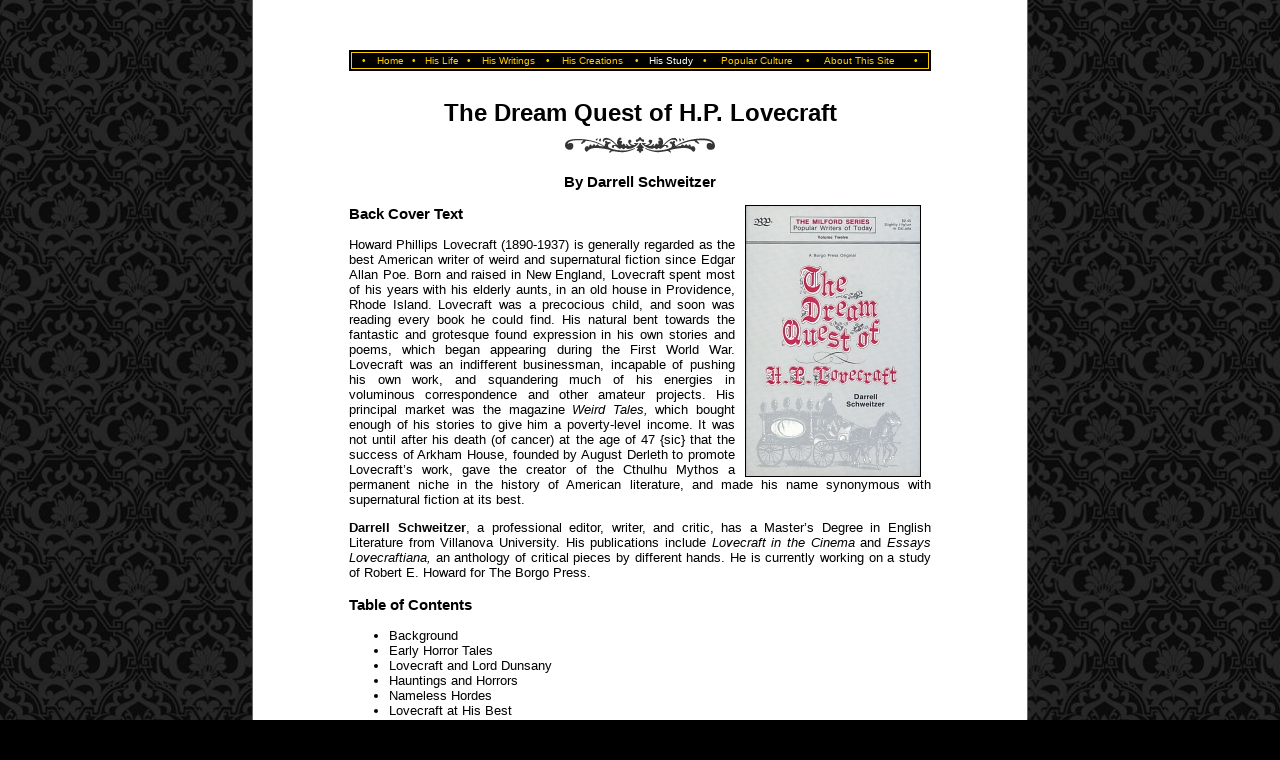

--- FILE ---
content_type: text/html; charset=utf-8
request_url: https://hplovecraft.com/study/litcrit/dqhpl.aspx
body_size: 11837
content:
<!-- Google tag (gtag.js) -->
<script async src="https://www.googletagmanager.com/gtag/js?id=G-V0FJZGS2EZ"></script>
<script>
   window.dataLayer = window.dataLayer || [];
   function gtag(){dataLayer.push(arguments);}
   gtag('js', new Date());

   gtag('config', 'G-V0FJZGS2EZ');
</script>

<style>

@font-face
   {
   font-family: 'Packard';
   font-style: normal;
   font-weight: 400;
   src: url('https://www.hplovecraft.com/includes/packard-antique-regular.ttf');
   }

</style>



<html>

<head>

<link href="https://fonts.googleapis.com/css?family=Cardo:400,700,400italic&subset=latin,greek-ext,greek,latin-ext"
   rel="stylesheet" type="text/css">

<title>The Dream Quest of H.P. Lovecraft</title>
<meta name="title" content="The Dream Quest of H.P. Lovecraft" />


<meta http-equiv="X-UA-Compatible" content="IE=edge;" />


	<meta name="description" content="The Dream Quest of H.P. Lovecraft" />
	<meta name="keywords" content="The Dream Quest of H.P. Lovecraft" />

<link rel="image_src" type="image/jpeg" href="https://www.hplovecraft.com/life/pics/portrait.jpg" />

<style>

a:hover {color: #FF0000;}

a.GoldLink {text-decoration: none;}

@media screen
   {
   body
      {
      margin: 0px;
      background-color: #000000;
      background-image: url("https://www.hplovecraft.com/Wallpaper.jpg");
      background-attachment: fixed;
      }
   .pagelayout
      {
      width: 774px;
      background-color: #FFFFFF;
      background-image: ;
      border-left: 1px solid #666;
      border-right: 1px solid #666;
      padding-top: 45px;
      padding-bottom: 1060px;
      }
   }

@media print
   {
   body
      {
      }
   .pagelayout
      {
      }
   }

</style>



</head>

<body bgcolor=#FFFFFF>

<font face=Arial>

<center>

<div class="pagelayout">

<table bgcolor="#FFFFFF" border="0" cellpadding="5" cellspacing="0" width="592">



<tr>
	<td>
	   <table bgcolor="#FFCC00" border="2" bordercolor="#000000" cellpadding="0" cellspacing="1" width="100%">
		   <tr>
			   <td>
			      <table bgcolor="#000000" border="0" cellpadding="0" cellspacing="1" width="100%">
				      <tr>
				         <td align="center"><font face="Arial" size="-2" color="#FFCC00">&nbsp;&nbsp;&bull;&nbsp;&nbsp;</font></td>
							
								<td align="center"><a href="../../." class="GoldLink"><font face="Arial" color="#FFCC00" size="-2">Home</font></a></td>
                        
				               <td align="center"><font face="Arial" size="-2" color="#FFCC00">&nbsp;&bull;&nbsp;</font></td>
				            
								<td align="center"><a href="../../life/" class="GoldLink"><font face="Arial" color="#FFCC00" size="-2">His Life</font></a></td>
                        
				               <td align="center"><font face="Arial" size="-2" color="#FFCC00">&nbsp;&bull;&nbsp;</font></td>
				            
								<td align="center"><a href="../../writings/" class="GoldLink"><font face="Arial" color="#FFCC00" size="-2">His Writings</font></a></td>
                        
				               <td align="center"><font face="Arial" size="-2" color="#FFCC00">&nbsp;&bull;&nbsp;</font></td>
				            
								<td align="center"><a href="../../creation/" class="GoldLink"><font face="Arial" color="#FFCC00" size="-2">His Creations</font></a></td>
                        
				               <td align="center"><font face="Arial" size="-2" color="#FFCC00">&nbsp;&bull;&nbsp;</font></td>
				            
								<td align="center"><a href="../../study/" class="GoldLink"><font face="Arial" color="#FFFFFF" size="-2">His Study</font></a></td>
                        
				               <td align="center"><font face="Arial" size="-2" color="#FFCC00">&nbsp;&bull;&nbsp;</font></td>
				            
								<td align="center"><a href="../../popcult/" class="GoldLink"><font face="Arial" color="#FFCC00" size="-2">Popular Culture</font></a></td>
                        
				               <td align="center"><font face="Arial" size="-2" color="#FFCC00">&nbsp;&bull;&nbsp;</font></td>
				            
								<td align="center"><a href="../../about/" class="GoldLink"><font face="Arial" color="#FFCC00" size="-2">About This Site</font></a></td>
                        
				         <td align="center"><font face="Arial" size="-2" color="#FFCC00">&nbsp;&nbsp;&bull;&nbsp;&nbsp;</font></td>
				      </tr>
			      </table>
			   </td>
		   </tr>
	   </table>
	</td>
</tr>


	<tr>
		<td><center><br><font face='Arial,Sans-Serif' size='+2'><b>The Dream Quest of H.P. Lovecraft</b></font><br><img
		src="../../pics/ornatop.svg" alt="" vspace="10" width="150" height="16"></center></font></td>
	</tr>


<tr><td valign="top"><font face='Arial,Sans-Serif' size='-1'><div align="justify">

<h3><center>By Darrell Schweitzer</center></h3>

<img src="pics/dqhpl.jpg" alt="[Cover]" align=right border=1 hspace=10
height=270 width=174>

<h3>Back Cover Text</h3>

<p>Howard Phillips Lovecraft (1890-1937) is
generally regarded as the best American writer of weird and supernatural
fiction since Edgar Allan Poe.  Born and raised in New England, Lovecraft
spent most of his years with his elderly aunts, in an old house in
Providence, Rhode Island. Lovecraft was a precocious child, and soon was
reading every book he could find.  His natural bent towards the fantastic
and grotesque found expression in his own stories and poems, which began
appearing during the First World War.  Lovecraft was an indifferent
businessman, incapable of pushing his own work, and squandering much of
his energies in voluminous correspondence and other amateur projects.  
His principal market was the magazine <i>Weird Tales,</i> which bought
enough of his stories to give him a poverty-level income.  It was not
until after his death (of cancer) at the age of 47 {sic} that the success
of Arkham House, founded by August Derleth to promote Lovecraft&rsquo;s
work, gave the creator of the Cthulhu Mythos a permanent niche in the
history of American literature, and made his name synonymous with
supernatural fiction at its best.</p>

<p><b>Darrell Schweitzer</b>, a
professional editor, writer, and critic, has a Master&rsquo;s Degree in
English Literature from Villanova University.  His publications include
<i>Lovecraft in the Cinema</i> and <i>Essays Lovecraftiana,</i> an
anthology of critical pieces by different hands.  He is currently working
on a study of Robert E. Howard for The Borgo Press.</p>

<h3>Table of Contents</h3>

<ul>

<li>Background

<li>Early Horror Tales

<li>Lovecraft and Lord Dunsany

<li>Hauntings and Horrors

<li>Nameless Hordes

<li>Lovecraft at His Best

<li>An Interlude with Disaster

<li>Final Renaissance

<li>Last Years

<li>The Revisions

<li>Lovecraft&rsquo;s Nonfiction

<li>Lovecraft&rsquo;s Poetry

<li>The &ldquo;Collaborations&rdquo; with August Derleth

<li>Conclusion

<li>Bibliography

</ul>

<h3>Bibliographic Information</h3>

<p><i>The Dream Quest of H.P. Lovecraft</i>.  By Darrell Schweitzer.  San Bernardino, CA:  The Borgo
Press; May, 1978; ISBN 0-89370-217-X; Softback.</p>

<h3>Purchasing This Book</h3><p>This book may be purchased in paperback from <a href='https://www.amazon.com/gp/product/089370217X?tag=thehplovarc-20' target=_blank>Amazon.com</a> or <a href='https://www.anrdoezrs.net/links/8017078/type/dlg/https://www.barnesandnoble.com/w?ean=9780893702175' target=_blank>Barnes & Noble</a>.</p></div></font></td></tr>

<tr><td>&nbsp;</td></tr>

<tr><td align="center"><img src="../../pics/ornabot.svg" alt="" width=83 height=21></td></tr>


	<tr>
		<td>
			<table border="0" cellpadding="0" cellspacing="0" width="100%">
            <tr>
               <td align="left" valign="middle" width="26">
                  
                     <a href="./">
                  
                  <img src="../../pics/back.svg" valign="middle" alt="" border="0" width="26" height="31">
                  
                     </a>
                  
               </td>
               <td>&nbsp;</td>
               <td align="left" valign="middle" width="270"><font face='Arial,Sans-Serif' size='-1'>
                  
                     <a href="./">
                  Return to Literary Criticism
                  
                     </a>
                  
                  </td>
               <td align="right" valign="middle" width="50%"><font face='Arial,Sans-Serif' size='-1'><nobr>This page last revised 2 November 2001.</nobr></font></td>
            </tr>
			</table>
		</td>
	</tr>


<tr><td>&nbsp;</td></tr>

<tr>
	<td>
		<table bgcolor=#FFCC00 border=2 bordercolor=#000000 cellpadding=0 cellspacing=1 width=100%>
			<tr>
				<td>
					<table bgcolor=#000000 border=0 cellpadding=0 cellspacing=1 width=100%>
						<tr>
						   <td align=left>
						      <table border=0 cellpadding=0 cellspacing=0 width=100%>
						         <tr>
							         <td align="left"><font   face="Arial" size="-2" color="#FFCC00">&nbsp;&nbsp;&bull;&nbsp;&nbsp;</font></td>
                           	<td align="left"><font   face="Arial" size="-2" color="#FFCC00"><a href="../../about/contact.aspx" class="GoldLink"><font color=#FFCC00>Contact Us</font></a></font></td>
							         <td align="left"><font   face="Arial" size="-2" color="#FFCC00">&nbsp;&nbsp;&bull;&nbsp;&nbsp;</font></td>
                           	<td align="left"><font   face="Arial" size="-2" color="#FFCC00"><a	href="../../about/sitemap.aspx" class="GoldLink"><font color=#FFCC00>Site Map</font></a></font></td>
							         <td align="left"><font   face="Arial" size="-2" color="#FFCC00">&nbsp;&nbsp;&bull;&nbsp;&nbsp;</font></td>
                           	<td align="left"><font   face="Arial" size="-2" color="#FFCC00"><a href="../../about/search.aspx" class="GoldLink"><font color=#FFCC00>Search</font></a></font></td>
							         <td align="left"><font   face="Arial" size="-2" color="#FFCC00">&nbsp;&nbsp;&bull;&nbsp;&nbsp;</font></td>
                           	<td align="left"><font   face="Arial" size="-2" color="#FFCC00"><a href="../../about/donate.aspx" class="GoldLink"><font color=#FFCC00><div id="blink">Donate</div></font></a></font></td>
							         <td align="center"><font face="Arial" size="-2" color="#FFCC00">&nbsp;&nbsp;&bull;&nbsp;&nbsp;</font></td>
                           	<td align="right"><font  face="Arial" size="-2" color="#FFCC00"><font color=#FFCC00>Copyright&nbsp;&copy;&nbsp;1998&ndash;2026&nbsp;by&nbsp;Donovan&nbsp;K.&nbsp;Loucks. All&nbsp;Rights&nbsp;Reserved.</font></td> 
							         <td align="right"><font  face="Arial" size="-2" color="#FFCC00">&nbsp;&nbsp;&bull;&nbsp;&nbsp;</font></td>
						         </tr>
						      </table>
						   </td>
						</tr>
					</table>
				</td>
			</tr>
		</table>
	</td>
</tr>

</table>



</center>

</body>

</html>

<script type="text/javascript" language="javascript">
   window.onload = blinkOn;

   function blinkOn() {
      document.getElementById("blink").style.color = "#999999"
      setTimeout("blinkOff()", 1000)
   }

   function blinkOff() {
      document.getElementById("blink").style.color = "#FFCC00"
      setTimeout("blinkOn()", 1000)
   }
</script>

<script>
  (function(i,s,o,g,r,a,m){i['GoogleAnalyticsObject']=r;i[r]=i[r]||function(){
  (i[r].q=i[r].q||[]).push(arguments)},i[r].l=1*new Date();a=s.createElement(o),
  m=s.getElementsByTagName(o)[0];a.async=1;a.src=g;m.parentNode.insertBefore(a,m)
  })(window,document,'script','https://www.google-analytics.com/analytics.js','ga');

  ga('create', 'UA-79202876-1', 'auto');
  ga('send', 'pageview');

</script>

--- FILE ---
content_type: image/svg+xml
request_url: https://hplovecraft.com/pics/ornabot.svg
body_size: 26152
content:
<?xml version="1.0" encoding="UTF-8"?>
<!DOCTYPE svg PUBLIC "-//W3C//DTD SVG 1.1//EN" "http://www.w3.org/Graphics/SVG/1.1/DTD/svg11.dtd">
<!-- Creator: CorelDRAW -->
<svg xmlns="http://www.w3.org/2000/svg" xml:space="preserve" width="4.19094in" height="1.06494in" version="1.1" style="shape-rendering:geometricPrecision; text-rendering:geometricPrecision; image-rendering:optimizeQuality; fill-rule:evenodd; clip-rule:evenodd"
viewBox="0 0 4190.94 1064.94"
 xmlns:xlink="http://www.w3.org/1999/xlink"
 xmlns:xodm="http://www.corel.com/coreldraw/odm/2003">
 <defs>
  <style type="text/css">
   <![CDATA[
    .str0 {stroke:#373435;stroke-width:6.94;stroke-miterlimit:2.61313}
    .fil0 {fill:#373435}
   ]]>
  </style>
 </defs>
 <g id="Layer_x0020_1">
  <metadata id="CorelCorpID_0Corel-Layer"/>
  <path class="fil0 str0" d="M2057.47 669.47c0,90.67 -42,169 -126,235 -84,66 -176.67,102.33 -278,109 -5.33,1.33 -10.67,2 -16,2 -5.33,0 -10.67,0 -16,0 -9.33,0 -18.67,1.33 -28,4 -9.33,2.67 -19.33,5.33 -30,8 -2.67,0 -5.67,1.33 -9,4 -3.33,2.67 -6.33,5.33 -9,8 -2.67,4 -5.67,7.33 -9,10 -3.33,2.67 -7,4 -11,4 -9.33,4 -18.67,6.33 -28,7 -9.33,0.67 -18.67,1 -28,1 -5.33,0 -11.33,-0.33 -18,-1 -6.67,-0.67 -12.67,-1 -18,-1 -6.67,0 -13.33,0 -20,0 -6.67,0 -14,0 -22,0 -30.67,0 -60.33,-5.67 -89,-17 -28.67,-11.33 -55,-23.67 -79,-37 -25.33,-13.33 -48.67,-25.67 -70,-37 -21.33,-11.33 -40,-17 -56,-17 -5.33,0 -7.67,1.67 -7,5 0.67,3.33 1.67,7.67 3,13 1.33,2.67 2.33,5.33 3,8 0.67,2.67 1,5.33 1,8 0,0 0,0.33 0,1 0,0.67 0,1.67 0,3 0,1.33 0,2.33 0,3 0,0.67 0,1.67 0,3 -4,12 -11.33,19.67 -22,23 -10.67,3.33 -22,5 -34,5 -4,0 -8,0 -12,0 -4,0 -8,-0.67 -12,-2 -4,0 -7.67,0 -11,0 -3.33,0 -7,0 -11,0 -29.33,0 -55.67,-1 -79,-3 -23.33,-2 -46.33,-9.67 -69,-23 -2.67,-1.33 -5.33,-3 -8,-5 -2.67,-2 -6,-4.33 -10,-7 -8,-6.67 -16.33,-14.33 -25,-23 -8.67,-8.67 -16.33,-17.67 -23,-27 -5.33,-8 -9.67,-16 -13,-24 -3.33,-8 -5,-15.33 -5,-22 0,-8 4.67,-14 14,-18 9.33,-4 20,-6.67 32,-8 1.33,0 3,0 5,0 2,0 4.33,0 7,0 1.33,0 2.33,0 3,0 0.67,0 1.67,0 3,0 0,0 0.33,0 1,0 0.67,0 1.67,0 3,0 10.67,0 20.67,2 30,6 9.33,4 18.67,8 28,12 8,5.33 16,10 24,14 8,4 16,6 24,6 1.33,0 2.67,-0.67 4,-2 1.33,-1.33 2.67,-2.67 4,-4 0,-1.33 0.67,-2.67 2,-4 1.33,-1.33 2.67,-2.67 4,-4 1.33,-2.67 2.33,-5 3,-7 0.67,-2 1,-3.67 1,-5 2.67,-2.67 4,-5.67 4,-9 0,-3.33 0,-6.33 0,-9 0,-12 -6.33,-21.67 -19,-29 -12.67,-7.33 -27,-15 -43,-23 -5.33,-1.33 -10.33,-3 -15,-5 -4.67,-2 -9.67,-3.67 -15,-5 -17.33,-8 -33.67,-16.67 -49,-26 -15.33,-9.33 -27,-20.67 -35,-34 -1.33,-2.67 -2,-5 -2,-7 0,-2 -0.67,-4.33 -2,-7 0,-1.33 0,-2.33 0,-3 0,-0.67 0,-1.67 0,-3 -1.33,-6.67 -3.67,-13.67 -7,-21 -3.33,-7.33 -8.33,-13 -15,-17 -5.33,-2.67 -11.33,-4.33 -18,-5 -6.67,-0.67 -14,-1 -22,-1 -1.33,0 -3,0 -5,0 -2,0 -3.67,0 -5,0 -4,0 -8.33,-0.33 -13,-1 -4.67,-0.67 -9.67,-1.67 -15,-3 -8,-2.67 -16,-6.67 -24,-12 -8,-5.33 -12,-10.67 -12,-16 0,-4 1.67,-8 5,-12 3.33,-4 7.67,-6.67 13,-8 2.67,-2.67 5.33,-4.33 8,-5 2.67,-0.67 4.67,-1 6,-1 18.67,0 40.67,2.67 66,8 25.33,5.33 52,13.33 80,24 18.67,8 37.67,17.33 57,28 19.33,10.67 37,22.67 53,36 20,17.33 44,38.67 72,64 28,25.33 58,51.33 90,78 16,14.67 33,29 51,43 18,14 35.67,27.67 53,41 37.33,26.67 73.67,49 109,67 35.33,18 67.67,27 97,27 4,0 8.33,0 13,0 4.67,0 9,0 13,0 13.33,-1.33 25.67,-3.33 37,-6 11.33,-2.67 20.33,-7.33 27,-14 -78.67,-18.67 -146.67,-47.67 -204,-87 -57.33,-39.33 -104.67,-80.33 -142,-123 -50.67,-57.33 -86.67,-110 -108,-158 -21.33,-48 -32,-72 -32,-72 -6.67,-4 -18.33,-11.67 -35,-23 -16.67,-11.33 -35.67,-23.67 -57,-37 -20,-10.67 -41.67,-21.33 -65,-32 -23.33,-10.67 -47,-18.67 -71,-24 -9.33,-1.33 -18.33,-2.67 -27,-4 -8.67,-1.33 -17.67,-2 -27,-2 -1.33,0 -2.67,0 -4,0 -1.33,0 -2.67,0 -4,0 -17.33,1.33 -34.67,6.67 -52,16 -17.33,9.33 -33.33,18.67 -48,28 -16,12 -30,22.67 -42,32 -12,9.33 -21.33,14 -28,14 -2.67,0 -5.67,-0.33 -9,-1 -3.33,-0.67 -6.33,-1.67 -9,-3 -8,-4 -15.67,-9.33 -23,-16 -7.33,-6.67 -11,-13.33 -11,-20 0,-17.33 15.67,-34.33 47,-51 31.33,-16.67 65.67,-29 103,-37 9.33,-1.33 18.67,-2.67 28,-4 9.33,-1.33 18,-2.67 26,-4 1.33,0 3,0 5,0 2,0 3.67,0 5,0 1.33,0 3,0 5,0 2,0 3.67,0 5,0 36,0 68.33,5 97,15 28.67,10 56.33,23 83,39 14.67,9.33 29,19 43,29 14,10 29,21 45,33 -9.33,-24 -20,-45.33 -32,-64 -12,-18.67 -24.67,-37.33 -38,-56 -9.33,-10.67 -18.67,-21.33 -28,-32 -9.33,-10.67 -19.33,-22 -30,-34 -10.67,-12 -23,-22.67 -37,-32 -14,-9.33 -28.33,-18.67 -43,-28 -10.67,-5.33 -21.67,-11.33 -33,-18 -11.33,-6.67 -21.67,-12.67 -31,-18 -12,-8 -21.67,-16 -29,-24 -7.33,-8 -11,-16.67 -11,-26 0,-1.33 0.33,-2.67 1,-4 0.67,-1.33 1,-2.67 1,-4 2.67,-4 6,-7.67 10,-11 4,-3.33 8,-6.33 12,-9 2.67,-1.33 5,-2.33 7,-3 2,-0.67 4.33,-1 7,-1 12,0 28,8 48,24 20,16 40.67,34 62,54 2.67,2.67 5.67,5.67 9,9 3.33,3.33 6.33,6.33 9,9 10.67,9.33 21,19 31,29 10,10 19,19 27,27 37.33,37.33 67.67,77.33 91,120 23.33,42.67 45,85.33 65,128 1.33,2.67 2.33,5.33 3,8 0.67,2.67 1.67,4.67 3,6 21.33,46.67 45,92.33 71,137 26,44.67 61,87 105,127 5.33,4 10.67,8.33 16,13 5.33,4.67 10.67,9 16,13 45.33,37.33 92.33,65.67 141,85 48.67,19.33 106.33,29 173,29 29.33,0 55.67,-1.33 79,-4 23.33,-2.67 46.33,-8.67 69,-18 14.67,-5.33 29,-12 43,-20 14,-8 29,-17.33 45,-28 -24,2.67 -47.67,5 -71,7 -23.33,2 -46.33,3 -69,3 -89.33,0 -170,-16 -242,-48 -72,-32 -136.67,-85.33 -194,-160 -12,-16 -22.67,-32 -32,-48 -9.33,-16 -18,-32 -26,-48 -20,-40 -34.33,-80.67 -43,-122 -8.67,-41.33 -13,-88 -13,-140 0,-10.67 0.33,-22 1,-34 0.67,-12 1.67,-23.33 3,-34 8,-65.33 28.33,-125 61,-179 32.67,-54 79,-81 139,-81 1.33,0 3,0.67 5,2 2,1.33 4.33,2.67 7,4 1.33,0 2.67,0.67 4,2 1.33,1.33 2.67,2.67 4,4 1.33,1.33 2.67,2.67 4,4 1.33,1.33 2,2.67 2,4 0,4 -1.33,7 -4,9 -2.67,2 -6,4.33 -10,7 -2.67,1.33 -6,3 -10,5 -4,2 -7.33,3.67 -10,5 -9.33,6.67 -17.67,15.33 -25,26 -7.33,10.67 -11,27.33 -11,50 0,6.67 1,12.33 3,17 2,4.67 4.33,9.67 7,15 1.33,5.33 3,10.33 5,15 2,4.67 3,10.33 3,17 0,10.67 -1.33,20.33 -4,29 -2.67,8.67 -6,17.67 -10,27 -4,8 -8.67,16.33 -14,25 -5.33,8.67 -10.67,17.67 -16,27 -10.67,18.67 -20.67,40.33 -30,65 -9.33,24.67 -14,54.33 -14,89 0,18.67 2,37.67 6,57 4,19.33 9.33,39 16,59 17.33,46.67 42.67,91.67 76,135 33.33,43.33 72.67,77 118,101 -6.67,-13.33 -13.67,-26.33 -21,-39 -7.33,-12.67 -15,-25.67 -23,-39 -21.33,-36 -40.67,-72.67 -58,-110 -17.33,-37.33 -26,-81.33 -26,-132 0,-12 0.67,-24 2,-36 1.33,-12 2.67,-24 4,-36 8,-46.67 22,-89 42,-127 20,-38 42.67,-57 68,-57 2.67,0 5.33,0.67 8,2 2.67,1.33 5.33,2.67 8,4 5.33,4 10.33,9 15,15 4.67,6 7,12.33 7,19 0,1.33 0,2.33 0,3 0,0.67 0,2.33 0,5 0,5.33 -1.33,10.33 -4,15 -2.67,4.67 -6,9 -10,13 0,0 -0.33,0 -1,0 -0.67,0 -1,0.67 -1,2 -4,4 -7.67,8.33 -11,13 -3.33,4.67 -5,11 -5,19 0,4 0.67,8 2,12 1.33,4 3.33,8 6,12 1.33,4 2.67,8.33 4,13 1.33,4.67 2,9 2,13 0,4 -1,7.67 -3,11 -2,3.33 -4.33,6.33 -7,9 -2.67,2.67 -5,5.67 -7,9 -2,3.33 -3,7 -3,11 0,1.33 0.33,3 1,5 0.67,2 1,4.33 1,7 2.67,5.33 6,10 10,14 4,4 8.67,6 14,6 2.67,0 5,-1 7,-3 2,-2 3.67,-3.67 5,-5 0,-1.33 0,-2 0,-2 0,0 0,0 0,0 1.33,-2.67 3,-5 5,-7 2,-2 5,-3 9,-3 6.67,0 11.67,6.67 15,20 3.33,13.33 5.67,28 7,44 1.33,6.67 2,13.33 2,20 0,6.67 0,12.67 0,18 0,20 -1.33,37.67 -4,53 -2.67,15.33 -6,30.33 -10,45 -1.33,6.67 -3,12.67 -5,18 -2,5.33 -3.67,10.67 -5,16 -2.67,9.33 -5,19 -7,29 -2,10 -4.33,20.33 -7,31 18.67,38.67 46.33,68.67 83,90 36.67,21.33 77.67,32 123,32 10.67,0 20.33,-1 29,-3 8.67,-2 17,-4.33 25,-7 8,-2.67 16.33,-5 25,-7 8.67,-2 18.33,-3 29,-3 8,0 15,0.67 21,2 6,1.33 11.67,3.33 17,6 1.33,0 2.67,0.33 4,1 1.33,0.67 3.33,1.67 6,3 4,1.33 8.33,2.67 13,4 4.67,1.33 9.67,2.67 15,4 6.67,-2.67 14.33,-6.33 23,-11 8.67,-4.67 17,-9.67 25,-15 20,-13.33 38.33,-30.67 55,-52 16.67,-21.33 25,-46.67 25,-76 -2.67,1.33 -5.67,2 -9,2 -3.33,0 -6.33,0.67 -9,2 -8,1.33 -16.67,2 -26,2 -9.33,0 -20,0 -32,0 -18.67,-1.33 -35,-8.67 -49,-22 -14,-13.33 -26.33,-27.33 -37,-42 -6.67,-12 -12,-23.33 -16,-34 -4,-10.67 -6,-18.67 -6,-24 0,-6.67 0.67,-11.33 2,-14 1.33,-2.67 4.67,-4 10,-4 5.33,0 11.67,3.67 19,11 7.33,7.33 15,15 23,23 9.33,9.33 19.67,17.67 31,25 11.33,7.33 23,11 35,11 22.67,0 39.33,-3.67 50,-11 10.67,-7.33 19.33,-15.67 26,-25 1.33,-1.33 2.67,-3.33 4,-6 1.33,-2.67 2.67,-4.67 4,-6 4,-6.67 8.33,-12 13,-16 4.67,-4 11,-6 19,-6 9.33,0 15.67,5.67 19,17 3.33,11.33 5.67,24.33 7,39 0,5.33 0,11 0,17 0,6 0,11.67 0,17zm90 -90c8,0 14.33,2 19,6 4.67,4 9,9.33 13,16 1.33,1.33 2.67,3.33 4,6 1.33,2.67 2.67,4.67 4,6 5.33,9.33 13.33,17.67 24,25 10.67,7.33 27.33,11 50,11 13.33,0 25.67,-3.67 37,-11 11.33,-7.33 21.67,-15.67 31,-25 8,-8 15.67,-15.67 23,-23 7.33,-7.33 13.67,-11 19,-11 6.67,0 10.33,1 11,3 0.67,2 1,6.33 1,13 0,5.33 -2,13.33 -6,24 -4,10.67 -9.33,22 -16,34 -10.67,16 -23,30.67 -37,44 -14,13.33 -30.33,20.67 -49,22 -10.67,0 -20.33,0 -29,0 -8.67,0 -17,-0.67 -25,-2 -4,0 -8,-0.33 -12,-1 -4,-0.67 -8,-1.67 -12,-3 0,28 8,52.33 24,73 16,20.67 34,38.33 54,53 8,5.33 16.67,10.67 26,16 9.33,5.33 17.33,9.33 24,12 5.33,-1.33 10.67,-2.67 16,-4 5.33,-1.33 10,-2.67 14,-4 1.33,-1.33 2.67,-2.33 4,-3 1.33,-0.67 2.67,-1 4,-1 6.67,-2.67 13,-4.67 19,-6 6,-1.33 13,-2 21,-2 10.67,0 20.33,1 29,3 8.67,2 17,4.33 25,7 8,2.67 16.33,5 25,7 8.67,2 18.33,3 29,3 45.33,0 86,-10.67 122,-32 36,-21.33 63.33,-51.33 82,-90 -2.67,-13.33 -5.33,-25.67 -8,-37 -2.67,-11.33 -5.33,-22.33 -8,-33 -1.33,-4 -2.67,-8 -4,-12 -1.33,-4 -2,-8 -2,-12 -5.33,-14.67 -9.33,-29.67 -12,-45 -2.67,-15.33 -4,-33 -4,-53 0,-5.33 0,-11.33 0,-18 0,-6.67 0.67,-13.33 2,-20 1.33,-16 4,-30.67 8,-44 4,-13.33 9.33,-20 16,-20 2.67,0 5,1 7,3 2,2 3.67,3.67 5,5 0,1.33 0,2 0,2 0,0 0,0 0,0 1.33,2.67 3,5 5,7 2,2 5,3 9,3 1.33,0 2.33,0 3,0 0.67,0 1,0 1,0 4,-1.33 7.67,-4 11,-8 3.33,-4 5.67,-8 7,-12 1.33,-2.67 2.33,-5 3,-7 0.67,-2 1,-3.67 1,-5 0,-4 -1,-7.67 -3,-11 -2,-3.33 -4.33,-6.33 -7,-9 -2.67,-2.67 -5,-5.67 -7,-9 -2,-3.33 -3,-7 -3,-11 0,-4 0.67,-8.33 2,-13 1.33,-4.67 2.67,-9 4,-13 1.33,-4 2.67,-8 4,-12 1.33,-4 2,-8 2,-12 0,-6.67 -1.67,-12.67 -5,-18 -3.33,-5.33 -7,-10 -11,-14 0,-1.33 -0.33,-2.33 -1,-3 -0.67,-0.67 -1.67,-1 -3,-1 -2.67,-4 -5.33,-8.33 -8,-13 -2.67,-4.67 -4,-9.67 -4,-15 0,-1.33 0,-2.33 0,-3 0,-0.67 0,-1.67 0,-3 0,-6.67 2.67,-13.33 8,-20 5.33,-6.67 10.67,-11.33 16,-14 2.67,-2.67 5.33,-4.33 8,-5 2.67,-0.67 5.33,-1 8,-1 25.33,0 47.67,19 67,57 19.33,38 33,80.33 41,127 1.33,12 2.67,24 4,36 1.33,12 2,24 2,36 0,49.33 -8.33,93 -25,131 -16.67,38 -35.67,74.33 -57,109 -1.33,1.33 -2.33,2.67 -3,4 -0.67,1.33 -1.67,2.67 -3,4 -6.67,12 -13.33,24 -20,36 -6.67,12 -13.33,24 -20,36 45.33,-24 85,-57.67 119,-101 34,-43.33 59.67,-88.33 77,-135 6.67,-20 12,-39.67 16,-59 4,-19.33 6,-38.33 6,-57 0,-34.67 -4.67,-64.33 -14,-89 -9.33,-24.67 -19.33,-46.33 -30,-65 -6.67,-9.33 -12.33,-18.33 -17,-27 -4.67,-8.67 -9,-17 -13,-25 -5.33,-9.33 -9.33,-18.33 -12,-27 -2.67,-8.67 -4,-18.33 -4,-29 0,-6.67 1,-12.33 3,-17 2,-4.67 4.33,-9.67 7,-15 2.67,-5.33 5,-10.33 7,-15 2,-4.67 3,-10.33 3,-17 0,-22.67 -3.67,-39.33 -11,-50 -7.33,-10.67 -15,-19.33 -23,-26 -4,-1.33 -8,-3 -12,-5 -4,-2 -7.33,-3.67 -10,-5 -4,-2.67 -7.33,-5 -10,-7 -2.67,-2 -4,-5 -4,-9 0,-1.33 0.67,-2.67 2,-4 1.33,-1.33 2.67,-2.67 4,-4 1.33,-1.33 2.67,-2.67 4,-4 1.33,-1.33 2,-2 2,-2 2.67,-1.33 5,-2.67 7,-4 2,-1.33 3.67,-2 5,-2 60,0 106.67,27 140,81 33.33,54 54,113.67 62,179 1.33,10.67 2.33,22 3,34 0.67,12 1,23.33 1,34 0,52 -4.33,98.67 -13,140 -8.67,41.33 -23,82 -43,122 -8,16 -17,32 -27,48 -10,16 -21,32 -33,48 -57.33,74.67 -122,128 -194,160 -72,32 -154,48 -246,48 -21.33,0 -43.33,-1 -66,-3 -22.67,-2 -46,-4.33 -70,-7 17.33,12 33.67,22 49,30 15.33,8 30.33,14.67 45,20 21.33,8 43.67,13.33 67,16 23.33,2.67 49,4 77,4 65.33,0 122.33,-9.67 171,-29 48.67,-19.33 95.67,-47 141,-83 5.33,-4 10.67,-8.33 16,-13 5.33,-4.67 10.67,-9.67 16,-15 45.33,-40 81,-82.33 107,-127 26,-44.67 49.67,-90.33 71,-137 1.33,-2.67 2.67,-5.33 4,-8 1.33,-2.67 2,-5.33 2,-8 20,-42.67 41.67,-85 65,-127 23.33,-42 53.67,-81.67 91,-119 8,-8 17,-17 27,-27 10,-10 20.33,-19.67 31,-29 2.67,-2.67 5.67,-5.67 9,-9 3.33,-3.33 6.33,-6.33 9,-9 21.33,-20 42,-38 62,-54 20,-16 36,-24 48,-24 2.67,0 5.33,0.67 8,2 2.67,1.33 5.33,2.67 8,4 4,2.67 7.67,5.33 11,8 3.33,2.67 6.33,6 9,10 0,1.33 0.33,2.67 1,4 0.67,1.33 1,2.67 1,4 0,9.33 -3.67,18 -11,26 -7.33,8 -17,16 -29,24 -9.33,5.33 -20,11.33 -32,18 -12,6.67 -23.33,13.33 -34,20 -14.67,8 -29,17 -43,27 -14,10 -26.33,20.33 -37,31 -10.67,12 -20.67,23.33 -30,34 -9.33,10.67 -18.67,21.33 -28,32 -13.33,18.67 -25.67,37.33 -37,56 -11.33,18.67 -22.33,40 -33,64 16,-12 31.67,-23.33 47,-34 15.33,-10.67 30.33,-20.67 45,-30 26.67,-16 54,-28.67 82,-38 28,-9.33 60,-14 96,-14 2.67,0 5.67,0 9,0 3.33,0 6.33,0 9,0 8,1.33 16.33,2.67 25,4 8.67,1.33 17.67,2.67 27,4 38.67,8 74,20.33 106,37 32,16.67 48,33.67 48,51 0,6.67 -3.67,13.33 -11,20 -7.33,6.67 -15,12 -23,16 -2.67,1.33 -5.67,2.33 -9,3 -3.33,0.67 -6.33,1 -9,1 -6.67,0 -16,-4.67 -28,-14 -12,-9.33 -26,-20 -42,-32 -16,-10.67 -33.33,-20.67 -52,-30 -18.67,-9.33 -38,-14 -58,-14 -9.33,0 -18.67,0.67 -28,2 -9.33,1.33 -19.33,3.33 -30,6 -22.67,5.33 -45,13 -67,23 -22,10 -43,20.33 -63,31 -21.33,13.33 -40.33,25.67 -57,37 -16.67,11.33 -28.33,19 -35,23 0,0 -10.67,24 -32,72 -21.33,48 -57.33,100.67 -108,158 -38.67,42.67 -86.33,83.67 -143,123 -56.67,39.33 -125,68.33 -205,87 8,8 17.67,13 29,15 11.33,2 23.67,3.67 37,5 4,0 8,0 12,0 4,0 8,0 12,0 29.33,0 61.67,-8.67 97,-26 35.33,-17.33 71,-39.33 107,-66 18.67,-13.33 37,-27.33 55,-42 18,-14.67 35.67,-29.33 53,-44 32,-26.67 62,-52.67 90,-78 28,-25.33 52,-46.67 72,-64 16,-13.33 34,-25.67 54,-37 20,-11.33 40,-21 60,-29 26.67,-9.33 52.33,-16.67 77,-22 24.67,-5.33 46.33,-8 65,-8 1.33,0 3.33,0.67 6,2 2.67,1.33 6,2.67 10,4 4,2.67 7.67,5.67 11,9 3.33,3.33 5,7 5,11 0,5.33 -4,10.67 -12,16 -8,5.33 -16,9.33 -24,12 -5.33,1.33 -10.33,2.33 -15,3 -4.67,0.67 -9,1 -13,1 -9.33,0 -18.67,0.33 -28,1 -9.33,0.67 -17.33,2.33 -24,5 -6.67,4 -11.33,9.67 -14,17 -2.67,7.33 -4.67,14.33 -6,21 0,1.33 0,2.33 0,3 0,0.67 0,1 0,1 -1.33,2.67 -2,5.33 -2,8 0,2.67 -0.67,5.33 -2,8 -8,13.33 -19.67,24.67 -35,34 -15.33,9.33 -31.67,17.33 -49,24 -5.33,2.67 -10.33,5 -15,7 -4.67,2 -9.67,3.67 -15,5 -17.33,8 -32.33,16 -45,24 -12.67,8 -19,18 -19,30 0,1.33 0.33,3.67 1,7 0.67,3.33 1.67,6.33 3,9 0,1.33 0.67,3 2,5 1.33,2 2.67,4.33 4,7 0,1.33 0.67,2.67 2,4 1.33,1.33 2.67,2.67 4,4 1.33,1.33 2.67,2.67 4,4 1.33,1.33 2.67,2 4,2 8,0 16,-2 24,-6 8,-4 16.67,-8.67 26,-14 8,-4 17,-8 27,-12 10,-4 19.67,-6 29,-6 0,0 0.33,0 1,0 0.67,0 1.67,0 3,0 1.33,0 2.33,0 3,0 0.67,0 1,0 1,0 2.67,0 5,0 7,0 2,0 3.67,0 5,0 12,1.33 22.67,4 32,8 9.33,4 14,10 14,18 0,6.67 -1.67,14 -5,22 -3.33,8 -7.67,16 -13,24 -6.67,10.67 -14.33,20.67 -23,30 -8.67,9.33 -17.67,17.33 -27,24 -2.67,1.33 -5,2.67 -7,4 -2,1.33 -4.33,2.67 -7,4 -2.67,1.33 -5.33,2.67 -8,4 -2.67,1.33 -6,2.67 -10,4 -20,9.33 -40.33,14.67 -61,16 -20.67,1.33 -43.67,2 -69,2 -4,0 -8,0 -12,0 -4,0 -8,0 -12,0 -1.33,1.33 -2.67,2 -4,2 -1.33,0 -2.67,0 -4,0 -2.67,0 -5.33,0 -8,0 -2.67,0 -5.33,0 -8,0 -12,0 -23,-1.67 -33,-5 -10,-3.33 -17,-11 -21,-23 0,0 0,-0.33 0,-1 0,-0.67 0,-1 0,-1 0,0 0,-0.33 0,-1 0,-0.67 0,-1 0,-1 0,-1.33 0,-2.33 0,-3 0,-0.67 0,-1 0,-1 0,-2.67 0.33,-5.67 1,-9 0.67,-3.33 1.67,-6.33 3,-9 1.33,-5.33 2.33,-9.67 3,-13 0.67,-3.33 -1.67,-5 -7,-5 -16,0 -34.67,5.67 -56,17 -21.33,11.33 -44.67,23.67 -70,37 -25.33,13.33 -52,25.67 -80,37 -28,11.33 -57.33,17 -88,17 -8,0 -15.33,0 -22,0 -6.67,0 -13.33,0 -20,0 -6.67,0 -13,0.33 -19,1 -6,0.67 -12.33,1 -19,1 -9.33,0 -18.33,-0.33 -27,-1 -8.67,-0.67 -18.33,-3 -29,-7 -2.67,0 -5.67,-1.33 -9,-4 -3.33,-2.67 -6.33,-6 -9,-10 -2.67,-2.67 -5.67,-5.33 -9,-8 -3.33,-2.67 -7,-4 -11,-4 -9.33,-2.67 -18.67,-5.33 -28,-8 -9.33,-2.67 -19.33,-4 -30,-4 -6.67,0 -13,0 -19,0 -6,0 -12.33,-0.67 -19,-2 -98.67,-8 -189.33,-44.67 -272,-110 -82.67,-65.33 -124,-143.33 -124,-234 0,-5.33 0,-11 0,-17 0,-6 0,-11.67 0,-17 1.33,-14.67 3.67,-27.67 7,-39 3.33,-11.33 9.67,-17 19,-17zm-462 -442c120,0 208.33,32.33 265,97 56.67,64.67 102.33,135.67 137,213 1.33,2.67 2.67,5.33 4,8 1.33,2.67 2.67,5.33 4,8 6.67,-14.67 13.33,-30.33 20,-47 6.67,-16.67 14.67,-33 24,-49 32,-61.33 74,-118 126,-170 52,-52 114.67,-78 188,-78 1.33,0 3,0 5,0 2,0 3.67,0 5,0 37.33,4 71.67,20.33 103,49 31.33,28.67 47,61 47,97 0,1.33 -0.33,3 -1,5 -0.67,2 -1.67,4.33 -3,7 -1.33,1.33 -2.67,2.67 -4,4 -1.33,1.33 -2,2.67 -2,4 -1.33,1.33 -2.67,2.67 -4,4 -1.33,1.33 -2.67,2 -4,2 -6.67,0 -12.67,-2.67 -18,-8 -5.33,-5.33 -10.67,-11.33 -16,-18 -1.33,-1.33 -2,-2.33 -2,-3 0,-0.67 -0.67,-1.67 -2,-3 -6.67,-8 -13.33,-15.33 -20,-22 -6.67,-6.67 -14,-10 -22,-10 0,0 -0.33,0 -1,0 -0.67,0 -1,0 -1,0 0,0 -0.33,0 -1,0 -0.67,0 -1,0 -1,0 -1.33,0 -3,0 -5,0 -2,0 -4.33,0.67 -7,2 -5.33,1.33 -10,3.33 -14,6 -4,2.67 -6,6.67 -6,12 0,2.67 0.33,5 1,7 0.67,2 1.67,4.33 3,7 1.33,0 2,0 2,0 0,0 0,0.67 0,2 1.33,1.33 2.67,3.33 4,6 1.33,2.67 2,6 2,10 0,10.67 -6,20 -18,28 -12,8 -24.67,12.67 -38,14 -2.67,1.33 -5,2 -7,2 -2,0 -4.33,0 -7,0 -8,0 -15.33,-1 -22,-3 -6.67,-2 -12.67,-4.33 -18,-7 -6.67,-2.67 -13.33,-5 -20,-7 -6.67,-2 -14,-3 -22,-3 -54.67,0 -97.67,16 -129,48 -31.33,32 -53.67,66.67 -67,104 -4,12 -7.33,23.33 -10,34 -2.67,10.67 -4.67,21.33 -6,32 0,1.33 -0.67,2.67 -2,4 -1.33,1.33 -2.67,2.67 -4,4 -2.67,2.67 -5,4.67 -7,6 -2,1.33 -4.33,2.67 -7,4 -2.67,0 -5,0.33 -7,1 -2,0.67 -3.67,1 -5,1 -2.67,0 -5.33,-0.33 -8,-1 -2.67,-0.67 -5.33,-1.67 -8,-3 -2.67,-1.33 -5,-2.67 -7,-4 -2,-1.33 -4.33,-2.67 -7,-4 -2.67,-1.33 -4.67,-2.67 -6,-4 -1.33,-1.33 -2,-2.67 -2,-4 -4,-12 -9.67,-27 -17,-45 -7.33,-18 -16.33,-37 -27,-57 -16,-30.67 -34.67,-58.67 -56,-84 -21.33,-25.33 -43.33,-38 -66,-38 -17.33,0 -32,1 -44,3 -12,2 -22,4.33 -30,7 -2.67,1.33 -5.67,2.33 -9,3 -3.33,0.67 -6.33,1.67 -9,3 -5.33,1.33 -10.33,2.33 -15,3 -4.67,0.67 -9.67,1 -15,1 -4,0 -7.67,0 -11,0 -3.33,0 -7,-0.67 -11,-2 -20,-2.67 -38.33,-8.33 -55,-17 -16.67,-8.67 -25,-19.67 -25,-33 0,-2.67 0.33,-5 1,-7 0.67,-2 1,-3.67 1,-5 0,0 0,0 0,0 0,0 0,0 0,0 1.33,-1.33 2.33,-3 3,-5 0.67,-2 1,-5 1,-9 0,-2.67 -1.33,-5.33 -4,-8 -2.67,-2.67 -6,-4 -10,-4 -10.67,0 -20.33,3.67 -29,11 -8.67,7.33 -15.67,15 -21,23 -1.33,5.33 -2.67,10 -4,14 -1.33,4 -2,7.33 -2,10 0,1.33 -0.33,2.67 -1,4 -0.67,1.33 -1,2.67 -1,4 -1.33,2.67 -3.67,5 -7,7 -3.33,2 -7,3 -11,3 -1.33,1.33 -2.67,2 -4,2 -1.33,0 -2.67,0 -4,0 -5.33,0 -9,-3 -11,-9 -2,-6 -3,-13.67 -3,-23 0,-4 0,-8 0,-12 0,-4 0.67,-8 2,-12 0,-4 0,-7.67 0,-11 0,-3.33 0,-7 0,-11 2.67,-22.67 13.33,-41.33 32,-56 18.67,-14.67 38,-24.67 58,-30 5.33,-1.33 10.67,-2.33 16,-3 5.33,-0.67 10.67,-1 16,-1zm-1350 212c0,12 3,23.33 9,34 6,10.67 13,20.67 21,30 2.67,4 5.33,8 8,12 2.67,4 4.67,7.33 6,10 4,6.67 7.33,12.67 10,18 2.67,5.33 4,11.33 4,18 0,8 -4.67,14.67 -14,20 -9.33,5.33 -20,8.67 -32,10 -1.33,1.33 -3,2 -5,2 -2,0 -4.33,0 -7,0 -10.67,0 -21.33,-4.67 -32,-14 -10.67,-9.33 -18.67,-19.33 -24,-30 -2.67,-5.33 -4.67,-10.33 -6,-15 -1.33,-4.67 -2,-9 -2,-13 0,-18.67 1,-37.67 3,-57 2,-19.33 7.67,-38.33 17,-57 1.33,-5.33 4.67,-10.67 10,-16 5.33,-5.33 10.67,-10.67 16,-16 5.33,-4 10,-7.67 14,-11 4,-3.33 7.33,-6.33 10,-9l20 14c-6.67,9.33 -12.67,20 -18,32 -5.33,12 -8,24.67 -8,38zm3494 -70l20 -14c2.67,2.67 6,5.67 10,9 4,3.33 8.67,7 14,11 5.33,5.33 10.67,10.67 16,16 5.33,5.33 8.67,10.67 10,16 10.67,18.67 16.67,37.67 18,57 1.33,19.33 2,38.33 2,57 0,4 -0.67,8.33 -2,13 -1.33,4.67 -3.33,9.67 -6,15 -5.33,10.67 -13.33,20.67 -24,30 -10.67,9.33 -21.33,14 -32,14 -2.67,0 -5,0 -7,0 -2,0 -3.67,-0.67 -5,-2 -12,-1.33 -22.67,-4.67 -32,-10 -9.33,-5.33 -14,-12 -14,-20 0,-6.67 1.33,-12.67 4,-18 2.67,-5.33 6,-11.33 10,-18 1.33,-2.67 3.33,-6 6,-10 2.67,-4 6,-8 10,-12 6.67,-9.33 13,-19.33 19,-30 6,-10.67 9,-22 9,-34 0,-13.33 -2.67,-26 -8,-38 -5.33,-12 -11.33,-22.67 -18,-32zm-3462 -64c-25.33,9.33 -48.33,20.33 -69,33 -20.67,12.67 -40.33,27 -59,43 -22.67,17.33 -41.67,36.67 -57,58 -15.33,21.33 -30.33,44 -45,68 -1.33,1.33 -2.33,2.33 -3,3 -0.67,0.67 -1.67,1.67 -3,3 -2.67,6.67 -5.67,12.67 -9,18 -3.33,5.33 -7,10.67 -11,16 -4,8 -9.67,15.33 -17,22 -7.33,6.67 -15.67,11.33 -25,14 -4,2.67 -7.67,4.33 -11,5 -3.33,0.67 -7,1 -11,1 -1.33,0 -3,-0.33 -5,-1 -2,-0.67 -4.33,-1.67 -7,-3 -4,-2.67 -7.33,-5.33 -10,-8 -2.67,-2.67 -5.33,-4.67 -8,-6 -5.33,-6.67 -9,-13.33 -11,-20 -2,-6.67 -3,-14 -3,-22 0,-9.33 6.33,-22 19,-38 12.67,-16 28.33,-32.67 47,-50 9.33,-8 19,-16.33 29,-25 10,-8.67 20.33,-17 31,-25 5.33,-4 11,-7.67 17,-11 6,-3.33 11.67,-7 17,-11 28,-20 57,-37.67 87,-53 30,-15.33 62.33,-27.67 97,-37l20 26zm3476 -26c34.67,9.33 67,21.67 97,37 30,15.33 59,33 87,53 5.33,4 11,7.67 17,11 6,3.33 11.67,7 17,11 10.67,8 21,16.33 31,25 10,8.67 19.67,17 29,25 18.67,17.33 34.33,34 47,50 12.67,16 19,28.67 19,38 0,8 -1,15.33 -3,22 -2,6.67 -5.67,13.33 -11,20 -2.67,1.33 -5.33,3.33 -8,6 -2.67,2.67 -6,5.33 -10,8 -1.33,1.33 -3.33,2.33 -6,3 -2.67,0.67 -5.33,1 -8,1 -2.67,0 -5.67,-0.33 -9,-1 -3.33,-0.67 -7,-1.67 -11,-3 -8,-4 -15.33,-9 -22,-15 -6.67,-6 -12.67,-11.67 -18,-17 0,-1.33 -0.33,-2.33 -1,-3 -0.67,-0.67 -1,-1.67 -1,-3 -4,-5.33 -7.67,-10.67 -11,-16 -3.33,-5.33 -6.33,-11.33 -9,-18 -1.33,-1.33 -2.33,-2.33 -3,-3 -0.67,-0.67 -1.67,-1.67 -3,-3 -14.67,-24 -29.67,-46.67 -45,-68 -15.33,-21.33 -34.33,-40.67 -57,-58 -18.67,-16 -38,-30.33 -58,-43 -20,-12.67 -43.33,-23.67 -70,-33l20 -26zm-1774 76c2.67,-6.67 6.33,-10.33 11,-11 4.67,-0.67 9.67,-1 15,-1 1.33,0 2.67,0.67 4,2 1.33,1.33 3.33,2.67 6,4 1.33,1.33 3,2.67 5,4 2,1.33 3.67,2 5,2 0,0 0,8 0,24 0,16 0,33.33 0,52 0,4 0,8.33 0,13 0,4.67 0,9 0,13 0,0 -0.33,2 -1,6 -0.67,4 -2.33,8.67 -5,14 -1.33,5.33 -3.33,10 -6,14 -2.67,4 -5.33,6 -8,6 -9.33,0 -16,-4.33 -20,-13 -4,-8.67 -6,-17.67 -6,-27l0 -102zm-1586 -82c0,8 1.33,15 4,21 2.67,6 5.33,11.67 8,17 2.67,5.33 5.33,11 8,17 2.67,6 4,13 4,21 0,13.33 -3.67,24.67 -11,34 -7.33,9.33 -16.33,17.33 -27,24 -2.67,1.33 -5,2.67 -7,4 -2,1.33 -3.67,2.67 -5,4 -6.67,2.67 -13.67,5 -21,7 -7.33,2 -15.67,3 -25,3 -1.33,0 -3.33,0 -6,0 -2.67,0 -5.33,0 -8,0 -1.33,1.33 -3.33,2 -6,2 -2.67,0 -5.33,0 -8,0 -4,0 -7.67,-1 -11,-3 -3.33,-2 -5,-5.67 -5,-11 0,-2.67 0.33,-5.33 1,-8 0.67,-2.67 1.67,-5.33 3,-8 0,-1.33 0.33,-3 1,-5 0.67,-2 1,-3.67 1,-5 0,-1.33 1.67,-3 5,-5 3.33,-2 7,-3.67 11,-5 4,0 7.33,-0.33 10,-1 2.67,-0.67 4.67,-1 6,-1 5.33,-2.67 9,-6.33 11,-11 2,-4.67 3,-9.67 3,-15 0,-5.33 -1,-11 -3,-17 -2,-6 -3.67,-12.33 -5,-19 0,0 -0.33,-0.33 -1,-1 -0.67,-0.67 -1,-1.67 -1,-3 -2.67,-5.33 -4.67,-10.33 -6,-15 -1.33,-4.67 -2.67,-9.67 -4,-15 -1.33,-4 -2.33,-8 -3,-12 -0.67,-4 -1.67,-8.67 -3,-14 -2.67,-10.67 -6.67,-20.67 -12,-30 -5.33,-9.33 -14,-14 -26,-14 -4,0 -7.67,0.67 -11,2 -3.33,1.33 -6.33,2.67 -9,4 -2.67,1.33 -5.67,2.67 -9,4 -3.33,1.33 -7,2 -11,2 -4,0 -7.33,-2.33 -10,-7 -2.67,-4.67 -4.67,-9.67 -6,-15 0,-2.67 -0.33,-5.33 -1,-8 -0.67,-2.67 -1,-5.33 -1,-8 0,-10.67 2.67,-19 8,-25 5.33,-6 11.33,-10.33 18,-13 6.67,-2.67 14,-5 22,-7 8,-2 16,-3 24,-3 4,0 7.67,0 11,0 3.33,0 6.33,0.67 9,2 4,0 8,0.67 12,2 4,1.33 8,2 12,2 16,4 31,10.33 45,19 14,8.67 22.33,20.33 25,35 0,1.33 0.33,3.33 1,6 0.67,2.67 1,4.67 1,6 0,2.67 0,5 0,7 0,2 0,4.33 0,7 0,4 0,8 0,12 0,4 0,8 0,12 -1.33,4 -2,8.33 -2,13 0,4.67 0,9.67 0,15zm3224 -78c4,-18.67 14.33,-32.67 31,-42 16.67,-9.33 34.33,-16 53,-20 2.67,-1.33 5.67,-2 9,-2 3.33,0 6.33,0 9,0 9.33,0 18,1 26,3 8,2 15.33,4.33 22,7 2.67,1.33 4.67,2.33 6,3 1.33,0.67 2.67,1 4,1 6.67,2.67 12.67,7 18,13 5.33,6 8,14.33 8,25 0,2.67 -0.33,5.33 -1,8 -0.67,2.67 -1,5.33 -1,8 -1.33,5.33 -3.33,10.33 -6,15 -2.67,4.67 -6,7 -10,7 -4,0 -7.67,-0.67 -11,-2 -3.33,-1.33 -6.33,-2.67 -9,-4 -2.67,-1.33 -5.67,-2.67 -9,-4 -3.33,-1.33 -7,-2 -11,-2 -12,0 -20.67,4.67 -26,14 -5.33,9.33 -9.33,19.33 -12,30 -1.33,5.33 -2.33,10 -3,14 -0.67,4 -1.67,8 -3,12 -1.33,5.33 -2.67,10.33 -4,15 -1.33,4.67 -3.33,9.67 -6,15 0,1.33 -0.33,2.33 -1,3 -0.67,0.67 -1,1.67 -1,3 -1.33,6.67 -3,13 -5,19 -2,6 -3,11.67 -3,17 0,5.33 1,10 3,14 2,4 5.67,7.33 11,10 1.33,0 3.33,0.33 6,1 2.67,0.67 6,1 10,1 4,1.33 7.67,3 11,5 3.33,2 5,3.67 5,5 0,1.33 0.33,3 1,5 0.67,2 1.67,3.67 3,5 0,2.67 0.33,5.33 1,8 0.67,2.67 1,5.33 1,8 0,5.33 -1.67,9 -5,11 -3.33,2 -7.67,3 -13,3 -1.33,0 -3.33,0 -6,0 -2.67,0 -4.67,-0.67 -6,-2 -2.67,0 -5,0 -7,0 -2,0 -4.33,0 -7,0 -9.33,0 -17.67,-1 -25,-3 -7.33,-2 -13.67,-4.33 -19,-7 -2.67,-1.33 -5,-2.67 -7,-4 -2,-1.33 -4.33,-2.67 -7,-4 -9.33,-6.67 -18,-14.67 -26,-24 -8,-9.33 -12,-20.67 -12,-34 0,-8 1.33,-15 4,-21 2.67,-6 5.33,-11.67 8,-17 2.67,-5.33 5.33,-11 8,-17 2.67,-6 4,-13 4,-21 0,-5.33 0,-10.33 0,-15 0,-4.67 0,-9.67 0,-15 -1.33,-4 -2,-8 -2,-12 0,-4 0,-8 0,-12 0,-4 0,-8 0,-12 0,-4 0.67,-8 2,-12zm-3116 142c-21.33,0 -39.33,-8.67 -54,-26 -14.67,-17.33 -22,-36.67 -22,-58 0,-1.33 0,-2.33 0,-3 0,-0.67 0,-1.67 0,-3 1.33,-21.33 10,-40.67 26,-58 16,-17.33 34.67,-26 56,-26 22.67,0 41,8.67 55,26 14,17.33 21.67,36.67 23,58 0,1.33 0,2.33 0,3 0,0.67 0,1.67 0,3 0,21.33 -8.33,40.67 -25,58 -16.67,17.33 -36.33,26 -59,26zm2924 -84c0,-1.33 0,-2.33 0,-3 0,-0.67 0,-1.67 0,-3 1.33,-21.33 9,-40.67 23,-58 14,-17.33 32.33,-26 55,-26 21.33,0 40,8.67 56,26 16,17.33 24.67,36.67 26,58 0,1.33 0,2.33 0,3 0,0.67 0,1.67 0,3 0,21.33 -7,40.67 -21,58 -14,17.33 -32.33,26 -55,26 -21.33,0 -40.67,-8.67 -58,-26 -17.33,-17.33 -26,-36.67 -26,-58zm-1504 -160c5.33,0 9.33,2 12,6 2.67,4 4,8.67 4,14 1.33,1.33 2,3 2,5 0,2 0,3.67 0,5 0,1.33 0.33,2.67 1,4 0.67,1.33 1,2.67 1,4 6.67,9.33 13.67,16 21,20 7.33,4 17.67,6 31,6 12,0 23,-1 33,-3 10,-2 19,-7.67 27,-17 1.33,-1.33 2.67,-3 4,-5 1.33,-2 2,-3.67 2,-5 1.33,-2.67 2.33,-5 3,-7 0.67,-2 1.67,-3.67 3,-5 1.33,-5.33 3,-9.33 5,-12 2,-2.67 5.67,-4 11,-4 13.33,0 24.67,6 34,18 9.33,12 14.67,24.67 16,38 1.33,2.67 2,5 2,7 0,2 0,4.33 0,7 0,38.67 -13.67,73 -41,103 -27.33,30 -60.33,45 -99,45 -41.33,0 -74.33,-13.67 -99,-41 -24.67,-27.33 -37,-58.33 -37,-93 0,-4 0.33,-8 1,-12 0.67,-4 1.67,-8.67 3,-14 4,-16 11.33,-30.67 22,-44 10.67,-13.33 23.33,-20 38,-20zm-1696 186c-2.67,0 -5.67,0 -9,0 -3.33,0 -7,0 -11,0 -10.67,0 -23,0 -37,0 -14,0 -27.67,-1.33 -41,-4 -10.67,-1.33 -21.33,-4 -32,-8 -10.67,-4 -20.67,-8.67 -30,-14 -16,-10.67 -30.67,-22.67 -44,-36 -13.33,-13.33 -20,-31.33 -20,-54 0,-13.33 4.33,-25.33 13,-36 8.67,-10.67 19.67,-18 33,-22 1.33,0 2.33,0 3,0 0.67,0 1.67,0 3,0 12,0 22.33,6.67 31,20 8.67,13.33 17,28.67 25,46 2.67,4 4.67,7.67 6,11 1.33,3.33 3.33,7 6,11 1.33,2.67 2.67,5.33 4,8 1.33,2.67 2.67,5.33 4,8 10.67,12 24.67,21.33 42,28 17.33,6.67 35.33,10 54,10l0 32zm3560 -32c18.67,0 37,-3.33 55,-10 18,-6.67 31.67,-16 41,-28 2.67,-5.33 5.67,-10.67 9,-16 3.33,-5.33 6.33,-10.67 9,-16 0,-1.33 0.33,-2.67 1,-4 0.67,-1.33 1,-2.67 1,-4 8,-16 16.67,-31 26,-45 9.33,-14 20,-20.33 32,-19 0,0 0.33,0 1,0 0.67,0 1,0 1,0 0,0 0.33,0 1,0 0.67,0 1,0 1,0 13.33,4 24.33,11.33 33,22 8.67,10.67 13,22.67 13,36 0,22.67 -6.67,40.67 -20,54 -13.33,13.33 -28,25.33 -44,36 -9.33,5.33 -19.33,10 -30,14 -10.67,4 -21.33,6.67 -32,8 -13.33,2.67 -27,4 -41,4 -14,0 -26.33,0 -37,0 -4,0 -7.67,0 -11,0 -3.33,0 -6.33,0 -9,0l0 -32z"/>
 </g>
</svg>


--- FILE ---
content_type: image/svg+xml
request_url: https://hplovecraft.com/pics/ornatop.svg
body_size: 18853
content:
<?xml version="1.0" encoding="UTF-8"?>
<!DOCTYPE svg PUBLIC "-//W3C//DTD SVG 1.1//EN" "http://www.w3.org/Graphics/SVG/1.1/DTD/svg11.dtd">
<!-- Creator: CorelDRAW -->
<svg xmlns="http://www.w3.org/2000/svg" xml:space="preserve" width="9in" height="0.944445in" version="1.1" style="shape-rendering:geometricPrecision; text-rendering:geometricPrecision; image-rendering:optimizeQuality; fill-rule:evenodd; clip-rule:evenodd"
viewBox="0 0 9000 944.44"
 xmlns:xlink="http://www.w3.org/1999/xlink"
 xmlns:xodm="http://www.corel.com/coreldraw/odm/2003">
 <defs>
  <style type="text/css">
   <![CDATA[
    .fil0 {fill:#373435;fill-rule:nonzero}
   ]]>
  </style>
 </defs>
 <g id="Layer_x0020_1">
  <metadata id="CorelCorpID_0Corel-Layer"/>
  <path class="fil0" d="M4388.89 388.89c-3.09,9.26 -20.06,31.63 -50.93,67.13 -30.87,35.49 -73.3,71.76 -127.31,108.8 -54.01,37.04 -116.51,70.22 -187.5,99.54 -70.98,29.32 -148.15,43.98 -231.48,43.98 -24.69,0 -43.98,-3.09 -57.87,-9.26 -13.89,-6.17 -26.24,-12.35 -37.04,-18.52 -10.8,-6.17 -20.83,-12.34 -30.09,-18.52 -9.26,-6.17 -23.15,-9.26 -41.67,-9.26 -21.6,0 -37.04,11.57 -46.3,34.72 -9.26,23.15 -30.86,34.72 -64.81,34.72 -33.95,0 -55.56,-11.57 -64.81,-34.72 -9.26,-23.15 -24.69,-34.72 -46.3,-34.72 -21.61,0 -37.04,6.94 -46.3,20.83 -9.26,13.89 -30.86,20.83 -64.81,20.83 -27.78,0 -54.79,-8.49 -81.02,-25.46 -26.23,-16.97 -51.7,-36.26 -76.39,-57.87 -24.69,-21.6 -49.38,-40.89 -74.07,-57.87 -24.69,-16.98 -49.38,-25.46 -74.07,-25.46 -6.17,0 -15.43,3.09 -27.78,9.26 -6.17,3.08 -10.8,4.63 -13.89,4.63 0,74.07 -18.52,111.11 -55.56,111.11 -15.43,0 -33.18,-6.94 -53.24,-20.83 -20.06,-13.89 -30.09,-34.72 -30.09,-62.5 0,-27.78 12.35,-50.93 37.04,-69.44 24.69,-18.52 54.02,-27.78 87.96,-27.78 6.17,0 17.75,0.77 34.72,2.31 16.98,1.54 33.18,5.4 48.61,11.57l27.78 -27.78c-33.95,-27.78 -69.44,-59.41 -106.48,-94.91 -37.04,-35.5 -76.39,-68.67 -118.06,-99.54 -41.67,-30.87 -84.87,-57.1 -129.63,-78.7 -44.75,-21.61 -93.37,-32.41 -145.83,-32.41 -49.39,0 -88.74,6.17 -118.06,18.52 -29.32,12.35 -52.47,26.24 -69.44,41.67 -16.97,15.43 -30.09,32.41 -39.35,50.93 -9.26,18.52 -16.98,32.41 -23.15,41.67 0,-6.17 -4.63,-18.52 -13.89,-37.04 -9.26,-18.52 -13.89,-38.58 -13.89,-60.18 0,-43.21 19.29,-81.79 57.87,-115.74 38.58,-33.95 88.74,-50.93 150.46,-50.93 67.9,0 139.66,20.84 215.28,62.5 75.61,41.67 145.83,89.5 210.65,143.52 64.82,54.01 119.6,104.94 164.35,152.78 44.76,47.84 70.22,76.39 76.39,85.65l27.78 -27.78c-21.61,-15.43 -33.95,-39.35 -37.04,-71.76 -3.08,-32.41 -4.63,-59.41 -4.63,-81.02 0,-89.5 19.29,-158.18 57.87,-206.02 38.58,-47.84 79.48,-71.76 122.69,-71.76 27.78,0 48.61,8.48 62.5,25.46 13.89,16.97 20.83,36.26 20.83,57.87 0,21.61 -12.34,37.04 -37.04,46.3 -24.69,9.26 -54.01,16.98 -87.96,23.15l0 27.78c70.99,0 116.51,10.03 136.57,30.09 20.06,20.06 30.09,37.81 30.09,53.24 0,21.61 -6.95,39.35 -20.84,53.24 -13.89,13.89 -20.83,28.55 -20.83,43.98 0,6.17 1.54,16.2 4.63,30.09 3.09,13.89 15.43,31.64 37.04,53.24 6.17,0 16.97,-13.89 32.41,-41.67 15.43,-27.78 37.04,-41.67 64.81,-41.67 12.35,0 24.69,6.94 37.04,20.83 12.35,13.89 23.15,30.09 32.41,48.61 9.26,18.52 18.52,34.72 27.78,48.61 9.26,13.89 18.52,20.83 27.78,20.83l41.67 0c0,-21.61 -4.63,-37.04 -13.89,-46.3 -9.26,-9.26 -13.89,-21.61 -13.89,-37.04 0,-6.17 0.77,-14.66 2.31,-25.46 1.54,-10.8 10.03,-16.2 25.46,-16.2 9.26,6.17 18.52,13.89 27.78,23.15 18.52,18.52 27.78,33.95 27.78,46.29 21.61,21.61 43.21,38.58 64.81,50.93 21.6,12.35 46.3,18.52 74.07,18.52 21.61,0 41.67,-0.77 60.19,-2.31 18.52,-1.55 30.87,-5.41 37.04,-11.57 -55.56,-21.61 -101.85,-60.19 -138.89,-115.74 -37.04,-55.56 -55.56,-104.94 -55.56,-148.15 0,-27.78 9.26,-53.24 27.78,-76.39 18.52,-23.15 41.67,-34.72 69.44,-34.72 27.78,0 50.93,10.8 69.44,32.41 18.52,21.6 27.78,43.21 27.78,64.81 0,27.78 -9.26,49.38 -27.78,64.81 -18.52,15.43 -41.67,26.24 -69.44,32.41 43.21,61.73 92.59,97.99 148.15,108.8 55.56,10.8 94.14,16.2 115.74,16.2 21.61,0 37.04,-0.77 46.3,-2.31 9.26,-1.55 21.61,-10.03 37.04,-25.46 -18.52,-9.26 -34.72,-19.29 -48.61,-30.09 -13.89,-10.81 -25.46,-19.29 -34.72,-25.46 -12.34,-9.26 -21.61,-18.52 -27.78,-27.78l0 -13.89c21.6,0 47.84,2.31 78.7,6.95 30.87,4.63 60.19,6.94 87.96,6.94 6.17,0 22.37,-2.31 48.61,-6.94 26.23,-4.63 42.44,-6.95 48.61,-6.95l0 41.67zm97.22 541.67c-21.61,0 -36.27,-9.26 -43.98,-27.78 -7.72,-18.52 -11.57,-41.67 -11.57,-69.44l-55.56 0c-21.61,0 -38.58,-5.4 -50.93,-16.2 -12.35,-10.8 -18.52,-19.29 -18.52,-25.46 0,-21.6 12.34,-44.75 37.03,-69.44 24.7,-24.69 40.13,-47.84 46.3,-69.44l-55.56 0c-21.61,0 -33.95,-0.77 -37.04,-2.31 -3.09,-1.54 -4.63,-10.03 -4.63,-25.46 0,-21.61 23.15,-50.15 69.44,-85.65 46.3,-35.5 83.33,-81.02 111.11,-136.57l0 -55.56 83.33 0 0 55.56c27.78,55.56 64.81,101.08 111.11,136.57 46.3,35.49 69.44,64.04 69.44,85.65 0,15.43 -5.4,26.23 -16.2,32.41 -10.8,6.17 -19.29,9.26 -25.46,9.26 -15.43,0 -27.01,-2.31 -34.72,-6.94 -7.72,-4.63 -19.29,-6.94 -34.72,-6.94 15.43,21.6 30.86,44.75 46.29,69.44 15.43,24.69 23.15,47.84 23.15,69.44 0,37.04 -23.15,55.56 -69.44,55.56 -6.17,0 -10.81,-2.31 -13.89,-6.94 -3.09,-4.63 -12.35,-6.94 -27.78,-6.94 -6.17,27.78 -13.89,53.24 -23.15,76.39 -9.26,23.15 -24.69,34.72 -46.3,34.72l-27.78 -13.89zm27.78 -750c-9.26,0 -23.92,6.17 -43.98,18.52 -20.06,12.35 -40.13,25.46 -60.19,39.35 -20.06,13.89 -40.12,26.23 -60.18,37.04 -20.06,10.8 -34.72,16.2 -43.98,16.2 -6.17,0 -16.98,-6.94 -32.41,-20.83 -15.43,-13.89 -23.14,-34.72 -23.14,-62.5 0,-40.12 17.74,-64.04 53.24,-71.76 35.49,-7.72 64.04,-11.57 85.65,-11.57 15.43,-43.21 34.72,-74.85 57.87,-94.91 23.15,-20.06 45.53,-30.09 67.13,-30.09 6.17,0 20.06,10.03 41.67,30.09 21.6,20.06 40.12,51.7 55.56,94.91 21.61,0 50.15,3.86 85.65,11.57 35.5,7.72 53.24,31.64 53.24,71.76 0,27.78 -7.72,48.61 -23.15,62.5 -15.43,13.89 -26.24,20.83 -32.41,20.83 -6.17,0 -18.52,-5.4 -37.04,-16.2 -18.52,-10.81 -37.81,-23.15 -57.87,-37.04 -20.06,-13.89 -38.58,-27 -55.56,-39.35 -16.98,-12.34 -27.01,-18.52 -30.09,-18.52zm361.11 180.56c-6.17,6.17 -15.43,13.89 -27.78,23.15 -21.61,15.43 -49.38,30.86 -83.33,46.3 15.43,21.61 32.41,33.95 50.93,37.04 18.52,3.08 38.58,4.63 60.19,4.63 21.6,0 55.56,-8.48 101.85,-25.46 46.3,-16.97 91.05,-50.15 134.26,-99.54 -21.61,-6.17 -43.21,-18.52 -64.81,-37.04 -21.61,-18.52 -32.41,-38.58 -32.41,-60.19 0,-33.95 9.26,-58.65 27.78,-74.07 18.52,-15.43 41.67,-23.15 69.44,-23.15 83.33,0 125,32.41 125,97.22 0,43.21 -23.15,91.82 -69.44,145.83 -46.3,54.01 -97.22,88.73 -152.78,104.17l0 27.78 97.22 0c27.78,0 56.33,-8.49 85.65,-25.46 29.32,-16.97 47.07,-36.26 53.24,-57.87 15.43,0 29.31,-6.94 41.67,-20.83 12.35,-13.89 26.23,-20.83 41.67,-20.83l0 41.67c0,15.43 -0.77,27.78 -2.32,37.04 -1.54,9.26 -10.03,24.69 -25.46,46.3l41.67 0c9.26,0 19.29,-6.94 30.09,-20.83 10.8,-13.89 22.38,-30.1 34.72,-48.61 12.35,-18.52 23.92,-34.72 34.72,-48.61 10.8,-13.89 23.92,-20.83 39.35,-20.83 33.95,0 55.56,9.26 64.81,27.78 9.26,18.52 24.69,27.78 46.3,27.78 6.17,-6.17 10.03,-15.43 11.57,-27.78 1.54,-12.34 2.32,-21.6 2.32,-27.78 0,-15.43 -2.32,-30.09 -6.95,-43.98 -4.63,-13.89 -6.94,-31.64 -6.94,-53.24 0,-21.6 4.63,-43.98 13.89,-67.13 9.26,-23.15 41.67,-28.55 97.22,-16.2l27.78 -27.78c-21.61,-6.17 -47.84,-13.89 -78.7,-23.15 -30.87,-9.26 -46.3,-24.69 -46.3,-46.3 0,-21.61 7.72,-40.9 23.15,-57.87 15.43,-16.98 40.13,-25.46 74.07,-25.46 33.95,0 72.53,23.92 115.74,71.76 43.21,47.84 64.82,116.52 64.82,206.02 0,21.61 -3.09,48.61 -9.26,81.02 -6.17,32.41 -16.98,56.33 -32.41,71.76l27.78 27.78c9.26,-9.26 36.26,-37.81 81.02,-85.65 44.75,-47.84 98.76,-98.77 162.04,-152.78 63.27,-54.01 132.72,-101.85 208.33,-143.52 75.62,-41.67 152.01,-62.5 229.17,-62.5 49.38,0 91.82,16.98 127.31,50.93 35.49,33.95 53.24,72.53 53.24,115.74 0,21.6 -0.78,37.04 -2.32,46.3 -1.54,9.26 -10.03,21.6 -25.46,37.04 -3.09,-6.17 -7.72,-16.98 -13.89,-32.41 -6.18,-15.43 -16.98,-30.87 -32.41,-46.3 -15.43,-15.43 -39.35,-29.31 -71.76,-41.67 -32.41,-12.35 -76.39,-18.52 -131.94,-18.52 -46.3,0 -91.05,10.8 -134.26,32.41 -43.21,21.6 -85.65,47.84 -127.31,78.7 -41.67,30.87 -82.56,64.04 -122.69,99.54 -40.12,35.5 -78.7,67.13 -115.74,94.91l27.78 27.78c15.43,-6.17 32.41,-10.03 50.92,-11.57 18.52,-1.54 38.58,-2.31 60.19,-2.31 21.6,0 43.21,9.26 64.81,27.78 21.61,18.52 32.41,41.67 32.41,69.44 0,27.78 -8.49,43.98 -25.46,48.61 -16.98,4.63 -36.27,6.94 -57.87,6.94 -6.18,0 -16.21,-5.4 -30.09,-16.2 -13.89,-10.81 -17.75,-33.18 -11.57,-67.13 -6.18,0 -15.43,-2.31 -27.78,-6.94 -12.35,-4.63 -21.61,-6.94 -27.78,-6.94 -21.61,0 -43.99,8.48 -67.13,25.46 -23.15,16.98 -47.84,36.27 -74.07,57.87 -26.24,21.61 -53.24,40.9 -81.02,57.87 -27.78,16.98 -55.56,25.46 -83.33,25.46 -27.78,0 -47.07,-6.94 -57.87,-20.83 -10.8,-13.89 -23.92,-20.83 -39.35,-20.83 -9.26,0 -17.75,3.86 -25.46,11.57 -7.72,7.72 -15.43,15.43 -23.15,23.15 -7.72,7.71 -16.97,15.43 -27.78,23.15 -10.8,7.72 -27,11.57 -48.61,11.57 -33.95,0 -55.56,-11.57 -64.81,-34.72 -9.26,-23.15 -24.69,-34.72 -46.3,-34.72 -21.61,0 -42.44,6.94 -62.5,20.83 -20.06,13.89 -54.78,20.83 -104.17,20.83 -83.33,0 -159.72,-13.89 -229.17,-41.67 -69.44,-27.78 -129.63,-59.41 -180.56,-94.91 -50.92,-35.5 -92.59,-70.22 -125,-104.17 -32.41,-33.95 -53.24,-55.56 -62.5,-64.81l0 -41.67c6.17,0 23.15,2.31 50.92,6.95 27.78,4.63 52.47,6.94 74.08,6.94 15.43,0 37.03,-2.31 64.81,-6.94 27.78,-4.63 52.47,-6.95 74.08,-6.95l0 13.89zm-4611.11 402.78c-61.73,0 -121.14,-25.46 -178.24,-76.39 -57.1,-50.93 -85.65,-118.06 -85.65,-201.39 0,-80.24 23.15,-145.06 69.44,-194.44 46.3,-49.38 105.71,-87.19 178.24,-113.43 72.53,-26.23 152,-43.98 238.43,-53.24 86.42,-9.26 169.76,-13.89 250,-13.89 246.91,0 463.74,17.75 650.46,53.24 186.73,35.49 344.91,76.39 474.54,122.69 129.63,46.3 232.26,91.05 307.87,134.26 75.62,43.21 125.77,74.08 150.46,92.59l41.67 0c15.43,0 24.69,-0.77 27.78,-2.31 3.08,-1.54 7.72,-10.03 13.89,-25.46 -3.09,0 -6.17,-3.09 -9.26,-9.26 -3.09,-3.08 -4.63,-13.89 -4.63,-32.41 0,-6.17 7.72,-17.75 23.15,-34.72 15.43,-16.98 26.23,-33.18 32.41,-48.61 -6.17,-6.17 -14.66,-13.89 -25.46,-23.15 -10.8,-9.26 -16.2,-24.69 -16.2,-46.3 0,-15.43 6.17,-30.87 18.52,-46.3 12.35,-15.43 29.32,-23.15 50.93,-23.15 15.43,0 31.63,8.49 48.61,25.46 16.98,16.97 33.18,36.26 48.61,57.87 6.17,-6.17 11.57,-10.03 16.2,-11.57 4.63,-1.54 17.75,-2.31 39.35,-2.31 21.61,0 47.84,3.86 78.7,11.57 30.87,7.72 46.3,22.38 46.3,43.98 0,15.43 -8.48,24.69 -25.46,27.78 -16.98,3.09 -36.27,8.49 -57.87,16.2 -21.61,7.72 -40.9,20.83 -57.87,39.35 -16.98,18.52 -25.46,50.93 -25.46,97.22 0,49.38 33.18,91.05 99.54,125 66.36,33.95 146.61,62.5 240.74,85.65 94.14,23.15 195.22,40.12 303.24,50.93 108.03,10.8 203.71,16.2 287.04,16.2 80.24,0 156.64,-6.17 229.17,-18.52 72.53,-12.35 137.35,-26.24 194.44,-41.67 57.1,-15.43 104.94,-30.87 143.52,-46.3 38.58,-15.43 62.5,-26.24 71.76,-32.41l41.67 0 0 27.78c-21.6,15.43 -57.87,34.72 -108.8,57.87 -50.93,23.15 -110.34,45.52 -178.24,67.13 -67.9,21.61 -140.43,40.9 -217.59,57.87 -77.16,16.98 -149.69,25.46 -217.59,25.46 -145.06,0 -260.81,-9.26 -347.22,-27.78 -86.42,-18.52 -174.38,-27.78 -263.89,-27.78 -15.43,0 -33.95,3.09 -55.56,9.26 -21.6,6.17 -54.01,30.86 -97.22,74.07l-55.56 0 0 -55.56c3.08,-9.26 9.26,-18.52 18.52,-27.78 6.17,-6.17 15.43,-13.89 27.78,-23.15 12.34,-9.26 29.32,-20.06 50.93,-32.41 -21.6,-9.26 -63.27,-22.37 -125,-39.35 -61.73,-16.97 -134.26,-32.41 -217.59,-46.3 -83.33,-13.89 -172.84,-26.23 -268.52,-37.04 -95.68,-10.8 -188.27,-16.2 -277.78,-16.2 -101.85,0 -185.18,10.03 -250,30.09 -64.81,20.06 -117.28,43.98 -157.41,71.76 -40.13,27.78 -71.76,54.78 -94.91,81.02 -23.15,26.23 -40.9,43.98 -53.24,53.24 -49.38,-27.78 -82.56,-57.1 -99.54,-87.96 -16.98,-30.87 -25.46,-57.1 -25.46,-78.7 0,-27.78 10.8,-64.82 32.41,-111.11 21.61,-46.3 57.1,-69.44 106.48,-69.44 33.95,0 59.41,6.95 76.39,20.84 16.98,13.89 33.18,20.83 48.61,20.83 0,-21.61 5.4,-50.15 16.2,-85.65 10.8,-35.49 37.81,-53.24 81.02,-53.24 21.6,0 36.26,8.48 43.98,25.46 7.72,16.97 11.57,36.26 11.57,57.87l69.44 -13.89c0,-15.43 5.4,-33.18 16.2,-53.24 10.8,-20.06 33.18,-30.09 67.13,-30.09 15.43,0 29.32,8.49 41.67,25.46 12.34,16.97 21.6,36.26 27.78,57.87l41.67 0c15.43,-15.43 27.78,-30.87 37.04,-46.3 9.26,-15.43 24.69,-23.15 46.3,-23.15 27.78,0 49.38,8.48 64.81,25.46 15.43,16.97 26.24,36.26 32.41,57.87 21.6,6.17 57.87,10.8 108.8,13.89 50.92,3.09 93.36,12.35 127.31,27.78l27.78 -27.78c-55.56,-27.78 -123.45,-60.18 -203.7,-97.22 -80.24,-37.04 -166.67,-71.76 -259.26,-104.17 -92.59,-32.41 -189.05,-60.19 -289.35,-83.33 -100.31,-23.15 -196.76,-34.72 -289.35,-34.72 -12.35,6.17 -20.83,10.8 -25.46,13.89 -4.63,3.09 -10.03,6.17 -16.2,9.26 -6.17,3.09 -10.81,4.63 -13.89,4.63 6.17,6.17 0,21.61 -18.52,46.3 -18.52,24.69 -49.38,37.04 -92.59,37.04 0,15.43 -7.72,30.87 -23.15,46.3 -15.43,15.43 -44.75,23.15 -87.96,23.15 -15.43,0 -23.92,-0.77 -25.46,-2.31 -1.55,-1.54 -2.31,-5.4 -2.31,-11.57 0,-9.26 6.17,-23.92 18.52,-43.98 12.35,-20.06 26.23,-39.35 41.67,-57.87 15.43,-18.52 30.87,-35.5 46.3,-50.93 15.43,-15.43 26.24,-24.69 32.41,-27.78 -6.17,-6.17 -20.84,-11.57 -43.98,-16.2 -23.15,-4.63 -49.38,-7.72 -78.7,-9.26 -29.32,-1.54 -61.73,-2.31 -97.22,-2.31 -35.5,0 -68.67,0 -99.54,0 -33.95,0 -84.88,3.09 -152.78,9.26 -67.9,6.17 -135.8,16.97 -203.7,32.41 -67.9,15.43 -127.31,37.04 -178.24,64.82 -50.93,27.78 -76.39,61.73 -76.39,101.85 0,21.61 3.09,29.32 9.26,23.15 6.17,-6.17 12.34,-9.26 18.52,-9.26 9.26,-9.26 20.06,-18.52 32.41,-27.78 12.35,-6.17 28.55,-12.35 48.61,-18.52 20.06,-6.17 43.98,-9.26 71.76,-9.26 33.95,0 67.9,12.35 101.85,37.04 33.95,24.69 50.93,72.53 50.93,143.52 0,61.73 -16.98,116.51 -50.93,164.35 -33.95,47.84 -95.68,71.76 -185.18,71.76zm8472.22 0c-89.5,0 -151.23,-23.92 -185.18,-71.76 -33.95,-47.84 -50.93,-102.62 -50.93,-164.35 0,-70.99 16.98,-118.83 50.93,-143.52 33.95,-24.69 67.9,-37.04 101.85,-37.04 55.56,0 95.68,9.26 120.37,27.78 24.69,18.52 40.12,27.78 46.3,27.78 0,6.17 1.54,9.26 4.63,9.26 6.17,0 9.26,-7.72 9.26,-23.15 0,-40.12 -25.46,-74.07 -76.39,-101.85 -50.93,-27.78 -109.57,-49.39 -175.93,-64.82 -66.36,-15.43 -132.72,-26.23 -199.07,-32.41 -66.35,-6.17 -114.97,-9.26 -145.83,-9.26 -30.86,0 -64.04,0 -99.54,0 -35.5,0 -69.44,0.77 -101.85,2.31 -32.41,1.54 -60.96,4.63 -85.65,9.26 -24.69,4.63 -40.12,10.03 -46.3,16.2 6.18,3.09 17.75,12.34 34.72,27.78 16.98,15.43 33.95,32.41 50.93,50.93 16.97,18.52 32.41,37.81 46.3,57.87 13.89,20.06 20.83,34.72 20.83,43.98 0,9.26 -3.08,13.89 -9.26,13.89l-4.63 0c-43.2,0 -77.16,-10.03 -101.85,-30.09 -24.69,-20.06 -37.04,-33.18 -37.04,-39.35 -33.95,0 -60.95,-12.35 -81.01,-37.04 -20.06,-24.69 -30.1,-40.12 -30.1,-46.3 -3.08,-3.09 -6.17,-7.72 -9.26,-13.89 -6.17,-3.09 -11.57,-6.17 -16.2,-9.26 -4.63,-3.08 -10.03,-4.63 -16.21,-4.63 -98.76,0 -198.3,11.57 -298.61,34.72 -100.31,23.15 -197.53,50.93 -291.67,83.33 -94.13,32.41 -181.33,67.13 -261.57,104.17 -80.24,37.04 -148.15,69.44 -203.7,97.22l27.78 27.78c18.52,-6.17 39.35,-12.35 62.5,-18.52 23.15,-6.17 46.3,-10.81 69.44,-13.89 23.15,-3.09 44.75,-5.4 64.81,-6.95 20.06,-1.54 33.18,-2.31 39.35,-2.31 6.17,-21.61 18.52,-40.9 37.03,-57.87 18.52,-16.98 38.58,-25.46 60.19,-25.46 21.6,0 37.04,7.72 46.3,23.15 9.26,15.43 21.61,30.86 37.04,46.3l41.67 0c6.17,-15.43 10.8,-27.01 13.89,-34.72 3.08,-7.72 7.71,-14.67 13.89,-20.83 15.43,-6.17 27,-12.35 34.72,-18.52 7.72,-6.17 19.29,-9.26 34.72,-9.26 21.6,0 37.04,8.49 46.3,25.46 9.26,16.97 21.61,36.26 37.04,57.87l41.67 13.89c6.17,-15.43 10.8,-29.32 13.89,-41.67 3.09,-12.34 7.71,-21.61 13.89,-27.78 9.26,-9.26 23.15,-13.89 41.67,-13.89 33.95,0 56.33,17.75 67.13,53.24 10.81,35.5 16.2,64.04 16.2,85.65 15.43,-6.17 31.63,-14.66 48.61,-25.46 16.98,-10.8 42.44,-16.2 76.39,-16.2 49.38,0 84.88,21.61 106.48,64.82 21.6,43.2 32.41,81.79 32.41,115.74 0,15.43 -5.4,40.12 -16.2,74.07 -10.8,33.95 -47.06,64.81 -108.8,92.59 -9.26,-9.26 -23.92,-27.01 -43.98,-53.24 -20.06,-26.24 -50.15,-53.24 -90.28,-81.02 -40.13,-27.78 -92.59,-51.7 -157.41,-71.76 -64.81,-20.06 -148.15,-30.09 -250,-30.09 -89.51,0 -182.87,5.4 -280.09,16.2 -97.22,10.81 -187.5,23.15 -270.83,37.04 -83.33,13.89 -155.09,29.32 -215.28,46.3 -60.19,16.98 -96.45,30.09 -108.8,39.35 27.78,24.69 46.3,43.21 55.56,55.56 6.17,9.26 10.8,18.52 13.89,27.78l0 55.56 -27.78 0c-43.21,-43.21 -80.25,-70.21 -111.11,-81.02 -30.87,-10.8 -49.38,-16.2 -55.56,-16.2 -46.3,0 -90.28,3.86 -131.94,11.57 -41.67,7.72 -85.65,15.43 -131.94,23.15 -46.3,7.71 -96.45,15.43 -150.46,23.15 -54.01,7.72 -114.97,11.57 -182.87,11.57 -70.99,0 -144.29,-8.49 -219.91,-25.46 -75.62,-16.97 -148.15,-36.26 -217.59,-57.87 -69.44,-21.61 -131.94,-43.98 -187.5,-67.13 -55.56,-23.15 -97.22,-42.44 -125,-57.87l0 -27.78 69.44 0c9.26,6.17 31.63,16.98 67.13,32.41 35.49,15.43 80.24,30.87 134.26,46.3 54.01,15.43 115.74,29.31 185.19,41.67 69.44,12.34 144.29,18.52 224.54,18.52 83.33,0 179.01,-6.17 287.04,-18.52 108.03,-12.35 209.11,-30.09 303.24,-53.24 94.14,-23.15 174.38,-51.7 240.74,-85.65 66.36,-33.95 99.54,-74.07 99.54,-120.37 0,-46.3 -6.94,-78.71 -20.83,-97.22 -13.89,-18.52 -30.09,-31.63 -48.61,-39.35 -18.52,-7.72 -34.72,-13.12 -48.61,-16.2 -13.89,-3.09 -20.83,-12.35 -20.83,-27.78 0,-21.6 10.8,-40.89 32.41,-57.87 21.61,-16.98 43.21,-25.46 64.82,-25.46 21.6,0 36.26,5.4 43.98,16.2 7.72,10.81 11.57,19.29 11.57,25.46l27.78 0c0,-21.61 7.71,-40.9 23.15,-57.87 15.43,-16.98 30.87,-25.46 46.3,-25.46 46.3,0 69.44,23.15 69.44,69.44 0,21.61 -1.54,37.04 -4.63,46.3 -3.09,9.26 -15.43,16.98 -37.04,23.15 6.17,15.43 16.97,31.64 32.41,48.61 15.43,16.97 23.15,28.55 23.15,34.72 0,27.78 -4.63,41.67 -13.89,41.67 3.09,6.17 12.35,13.89 27.78,23.15 6.17,3.09 10.8,4.63 13.89,4.63l41.67 0c24.69,-21.61 74.84,-55.56 150.46,-101.85 75.61,-46.3 179.02,-94.14 310.19,-143.52 131.17,-49.38 290.89,-92.59 479.17,-129.63 188.27,-37.04 407.41,-55.56 657.41,-55.56 77.16,0 158.18,6.17 243.06,18.52 84.88,12.35 162.81,35.5 233.8,69.44 70.99,33.95 129.63,81.02 175.92,141.21 46.3,60.18 69.44,136.57 69.44,229.16 0,70.99 -26.23,125.77 -78.7,164.35 -52.47,38.58 -114.2,57.87 -185.19,57.87zm-1902.77 -694.44c27.78,6.17 55.56,16.98 83.33,32.41 27.78,15.43 41.67,37.04 41.67,64.81 0,27.78 -6.18,50.93 -18.52,69.44 -12.34,18.52 -29.32,27.78 -50.92,27.78 -6.18,0 -12.35,-7.72 -18.52,-23.15 -6.17,-15.43 -9.26,-54.01 -9.26,-115.74l-27.78 0 0 -55.56zm208.33 13.89c3.09,0 6.17,-1.55 9.26,-4.63 6.17,-6.17 12.35,-9.26 18.52,-9.26 15.43,9.26 29.31,18.52 41.67,27.78 9.26,6.17 18.52,14.66 27.78,25.46 9.26,10.8 13.89,20.83 13.89,30.09 0,15.43 -7.72,28.55 -23.15,39.35 -15.43,10.8 -26.23,16.2 -32.41,16.2 -6.18,0 -10.8,-1.55 -13.89,-4.63 -9.26,-3.09 -13.89,-15.43 -13.89,-37.04 -6.18,-6.17 -10.81,-15.43 -13.89,-27.78 -3.09,-12.35 -7.72,-21.61 -13.89,-27.78l0 -27.78zm-4875 41.67c-15.43,61.73 -24.7,100.31 -27.78,115.74 -3.09,15.43 -7.72,23.15 -13.89,23.15 -27.78,0 -48.61,-8.49 -62.5,-25.46 -13.89,-16.97 -20.83,-36.26 -20.83,-57.87 0,-33.95 13.89,-58.64 41.67,-74.07 27.78,-15.43 55.56,-23.15 83.33,-23.15l0 41.67zm-208.33 -13.89c0,3.09 -3.09,13.89 -9.26,32.41 -3.09,9.26 -4.63,16.98 -4.63,23.15 -9.26,18.52 -18.52,30.87 -27.78,37.04 -6.17,3.08 -10.81,4.63 -13.89,4.63 -6.17,0 -16.98,-5.41 -32.41,-16.2 -15.43,-10.8 -23.15,-23.92 -23.15,-39.35 0,-21.61 14.66,-38.58 43.98,-50.93 29.32,-12.35 47.07,-18.52 53.24,-18.52l13.89 0 0 27.78z"/>
 </g>
</svg>
